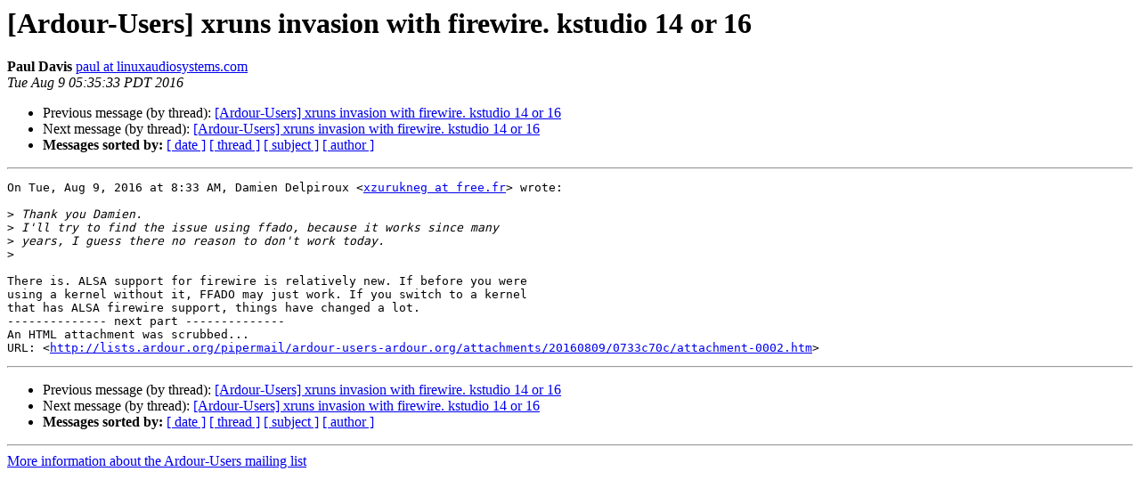

--- FILE ---
content_type: text/html
request_url: http://lists.ardour.org/pipermail/ardour-users-ardour.org/2016-August/030236.html
body_size: 1312
content:
<!DOCTYPE HTML PUBLIC "-//W3C//DTD HTML 4.01 Transitional//EN">
<HTML>
 <HEAD>
   <TITLE> [Ardour-Users] xruns invasion with firewire. kstudio 14 or 16
   </TITLE>
   <LINK REL="Index" HREF="index.html" >
   <LINK REL="made" HREF="mailto:ardour-users%40lists.ardour.org?Subject=Re%3A%20%5BArdour-Users%5D%20xruns%20invasion%20with%20firewire.%20kstudio%2014%20or%2016&In-Reply-To=%3CCAFa_cKn5p716yAnYDQohMOHMPHPw8FtihwYDQQzSSb2wsPkHfQ%40mail.gmail.com%3E">
   <META NAME="robots" CONTENT="index,nofollow">
   <style type="text/css">
       pre {
           white-space: pre-wrap;       /* css-2.1, curent FF, Opera, Safari */
           }
   </style>
   <META http-equiv="Content-Type" content="text/html; charset=us-ascii">
   <LINK REL="Previous"  HREF="030235.html">
   <LINK REL="Next"  HREF="030240.html">
 </HEAD>
 <BODY BGCOLOR="#ffffff">
   <H1>[Ardour-Users] xruns invasion with firewire. kstudio 14 or 16</H1>
<!--htdig_noindex-->
    <B>Paul Davis</B> 
    <A HREF="mailto:ardour-users%40lists.ardour.org?Subject=Re%3A%20%5BArdour-Users%5D%20xruns%20invasion%20with%20firewire.%20kstudio%2014%20or%2016&In-Reply-To=%3CCAFa_cKn5p716yAnYDQohMOHMPHPw8FtihwYDQQzSSb2wsPkHfQ%40mail.gmail.com%3E"
       TITLE="[Ardour-Users] xruns invasion with firewire. kstudio 14 or 16">paul at linuxaudiosystems.com
       </A><BR>
    <I>Tue Aug  9 05:35:33 PDT 2016</I>
    <P><UL>
        <LI>Previous message (by thread): <A HREF="030235.html">[Ardour-Users] xruns invasion with firewire. kstudio 14 or 16
</A></li>
        <LI>Next message (by thread): <A HREF="030240.html">[Ardour-Users] xruns invasion with firewire. kstudio 14 or 16
</A></li>
         <LI> <B>Messages sorted by:</B> 
              <a href="date.html#30236">[ date ]</a>
              <a href="thread.html#30236">[ thread ]</a>
              <a href="subject.html#30236">[ subject ]</a>
              <a href="author.html#30236">[ author ]</a>
         </LI>
       </UL>
    <HR>  
<!--/htdig_noindex-->
<!--beginarticle-->
<PRE>On Tue, Aug 9, 2016 at 8:33 AM, Damien Delpiroux &lt;<A HREF="http://lists.ardour.org/listinfo.cgi/ardour-users-ardour.org">xzurukneg at free.fr</A>&gt; wrote:

&gt;<i> Thank you Damien.
</I>&gt;<i> I'll try to find the issue using ffado, because it works since many
</I>&gt;<i> years, I guess there no reason to don't work today.
</I>&gt;<i>
</I>
There is. ALSA support for firewire is relatively new. If before you were
using a kernel without it, FFADO may just work. If you switch to a kernel
that has ALSA firewire support, things have changed a lot.
-------------- next part --------------
An HTML attachment was scrubbed...
URL: &lt;<A HREF="http://lists.ardour.org/pipermail/ardour-users-ardour.org/attachments/20160809/0733c70c/attachment-0002.htm">http://lists.ardour.org/pipermail/ardour-users-ardour.org/attachments/20160809/0733c70c/attachment-0002.htm</A>&gt;
</PRE>

<!--endarticle-->
<!--htdig_noindex-->
    <HR>
    <P><UL>
        <!--threads-->
	<LI>Previous message (by thread): <A HREF="030235.html">[Ardour-Users] xruns invasion with firewire. kstudio 14 or 16
</A></li>
	<LI>Next message (by thread): <A HREF="030240.html">[Ardour-Users] xruns invasion with firewire. kstudio 14 or 16
</A></li>
         <LI> <B>Messages sorted by:</B> 
              <a href="date.html#30236">[ date ]</a>
              <a href="thread.html#30236">[ thread ]</a>
              <a href="subject.html#30236">[ subject ]</a>
              <a href="author.html#30236">[ author ]</a>
         </LI>
       </UL>

<hr>
<a href="http://lists.ardour.org/listinfo.cgi/ardour-users-ardour.org">More information about the Ardour-Users
mailing list</a><br>
<!--/htdig_noindex-->
</body></html>
